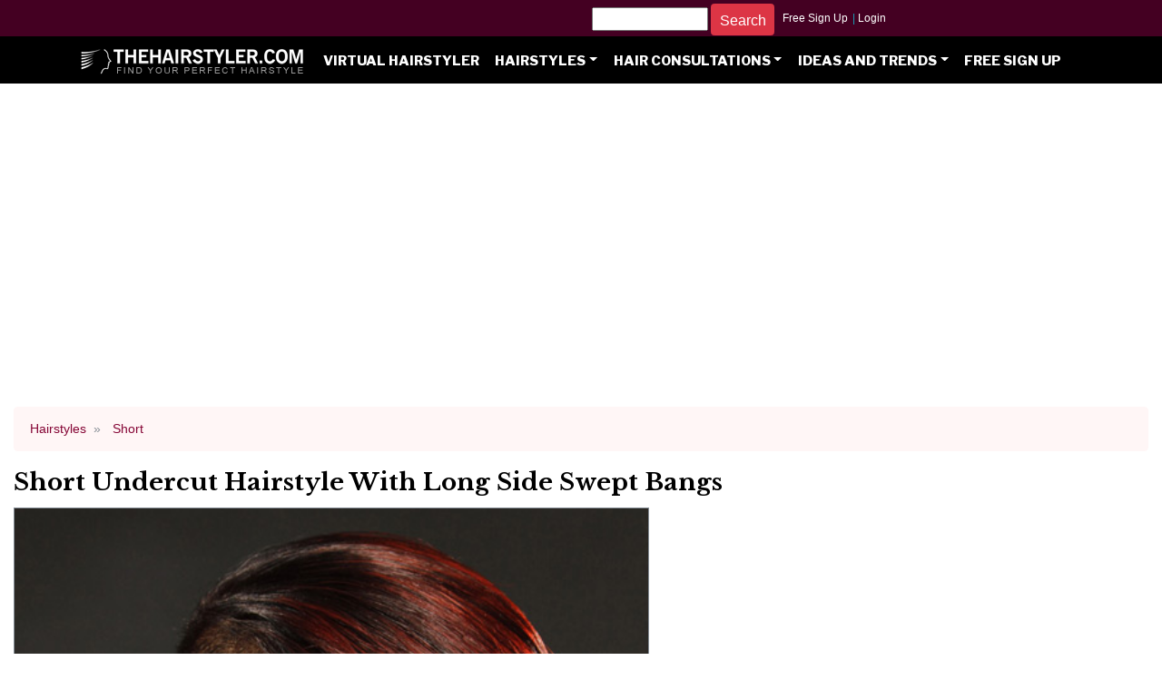

--- FILE ---
content_type: text/html; charset=utf-8
request_url: https://www.thehairstyler.com/hairstyles/alternative/short/straight/The-Brown-Aveda-Institute-Cleveland-OH-highlighted-hairstyle-shaved-short-hairstyle
body_size: 62274
content:
<!DOCTYPE html>
<html lang='en'>
<head>
<title>Short Undercut Hairstyle With Long Side Swept Bangs</title>
<meta name="description" content="View yourself with this Short Undercut Hairstyle With Long Side Swept Bangs. View hairstyle suitability and stlying steps." />
<meta name="keywords" content="Short Undercut Hairstyle With Long Side Swept Bangs, short hairstyle, straight hairstyle, hairstyles, haircuts" />
<meta name="robots" content="max-image-preview:large">
<link rel="preconnect" href="https://fonts.googleapis.com">
<link rel="preconnect" href="https://fonts.gstatic.com" crossorigin>
<link href="https://fonts.googleapis.com/css2?family=Libre+Baskerville:ital,wght@0,400;0,700;1,400&family=Libre+Franklin:ital,wght@0,100..900;1,100..900&display=swap" rel="stylesheet">


     <link rel="amphtml" href="/hairstyles/alternative/short/straight/The-Brown-Aveda-Institute-Cleveland-OH-highlighted-hairstyle-shaved-short-hairstyle.amp" />
     <link rel="canonical" href="/hairstyles/alternative/short/straight/The-Brown-Aveda-Institute-Cleveland-OH-highlighted-hairstyle-shaved-short-hairstyle" />

<link rel="shortcut icon" type="image/x-icon" href="https://images.thehairstyler.com/attachment_resources/attachments/8431/original/favicon.ico" />

   <meta content="https://hairstyles.thehairstyler.com/hairstyle_views/front_view_images/4441/original/Laura-Reitinger_0094.jpg" property='og:image' />
   <meta content='TheHairStyler.com' property='og:site_name' />
   <meta content="Short Undercut Hairstyle With Long Side Swept Bangs" property="og:title" />
   <meta content="View yourself with this Short Undercut Hairstyle With Long Side Swept Bangs. View hairstyle suitability and stlying steps." property="og:description" />
   <meta content="website" property="og:type" />
   <meta content="https://www.thehairstyler.com/hairstyles/alternative/short/straight/the-brown-aveda-institute-cleveland-oh-highlighted-hairstyle-shaved-short-hairstyle" property="og:url" />

<meta content="408911055835884" property="fb:app_id" />



<script>
  function getDocHeight(doc) {
    doc = doc || document;
    var body = doc.body, html = doc.documentElement;
    var height = Math.max( body.scrollHeight, body.offsetHeight, 
      html.clientHeight, html.scrollHeight, html.offsetHeight );
    return height;
  }
  function setIframeHeight(id) {
    var ifrm = document.getElementById(id);
    var doc = ifrm.contentDocument? ifrm.contentDocument: 
      ifrm.contentWindow.document;
    ifrm.style.visibility = 'hidden';
    ifrm.style.height = "10px"; // reset to minimal height ...
    ifrm.style.height = getDocHeight( doc ) + 4 + "px";
    ifrm.style.visibility = 'visible';
  }
</script>


<meta content='width=device-width, initial-scale=1.0, maximum-scale=1.0, minimum-scale=1.0, user-scalable=no, target-densityDpi=device-dpi' name='viewport'>
<meta name="csrf-param" content="authenticity_token" />
<meta name="csrf-token" content="Z9Hlh6YGOdmy1YExZSxIKBVQqQtTQlNi++Kn7dqy8hWrhOkO2YlApFiNBZHT/E9dkqsNrbBzmv26vckhHXYBBw==" />
<style>
  @charset 'UTF-8';:root{--blue:#007bff;--indigo:#6610f2;--purple:#6f42c1;--pink:#e83e8c;--red:#dc3545;--orange:#fd7e14;--yellow:#ffc107;--green:#28a745;--teal:#20c997;--cyan:#17a2b8;--white:#fff;--gray:#868e96;--gray-dark:#343a40;--blue:#007bff;--indigo:#6610f2;--purple:#6f42c1;--pink:#e83e8c;--red:#dc3545;--orange:#fd7e14;--yellow:#ffc107;--green:#28a745;--teal:#20c997;--cyan:#17a2b8;--white:#fff;--gray:#868e96;--primary:#007bff;--secondary:#868e96;--success:#28a745;--info:#17a2b8;--warning:#ffc107;--danger:#dc3545;--light:#f8f9fa;--dark:#343a40;--breakpoint-xs:0;--breakpoint-sm:576px;--breakpoint-md:768px;--breakpoint-lg:992px;--breakpoint-xl:1200px;--font-family-sans-serif:-apple-system,BlinkMacSystemFont,"Segoe UI",Roboto,"Helvetica Neue",Arial,sans-serif,"Apple Color Emoji","Segoe UI Emoji","Segoe UI Symbol";--font-family-monospace:"SFMono-Regular",Menlo,Monaco,Consolas,"Liberation Mono","Courier New",monospace}*,::after,::before{-webkit-box-sizing:border-box;box-sizing:border-box}html{font-family:sans-serif;line-height:1.15;-webkit-text-size-adjust:100%;-ms-text-size-adjust:100%;-ms-overflow-style:scrollbar;-webkit-tap-highlight-color:transparent}article,aside,dialog,figcaption,figure,footer,header,hgroup,main,nav,section{display:block}body{margin:0;font-family:"Libre Baskerville",-apple-system,BlinkMacSystemFont,"Segoe UI",Roboto,"Helvetica Neue",Arial,sans-serif,"Apple Color Emoji","Segoe UI Emoji","Segoe UI Symbol";font-size:1rem;font-weight:400;line-height:1.7;color:#222;text-align:left;background-color:#fff}[tabindex="-1"]:focus{outline:0!important}hr{-webkit-box-sizing:content-box;box-sizing:content-box;height:0;overflow:visible}h1,h2,h3,h4,h5,h6{margin-top:.5rem;margin-bottom:.5rem}.breadcrumb{display:-webkit-box;display:-ms-flexbox;display:flex;-ms-flex-wrap:wrap;flex-wrap:wrap;padding:.75rem 1rem;margin-bottom:1rem;list-style:none;background-color:#fff6f6;border-radius:.25rem}.breadcrumb-item+.breadcrumb-item::before{display:inline-block;padding-right:.5rem;padding-left:.5rem;color:#868e96;content:"»"}.breadcrumb{background:#fff6f6;font-size:.8rem;font-family:-apple-system,BlinkMacSystemFont,"Segoe UI",Roboto,"Helvetica Neue",Arial,sans-serif,"Apple Color Emoji","Segoe UI Emoji","Segoe UI Symbol"}.breadcrumb .breadcrumb-item>a{color:#850535;text-transform:capitalize}p{margin-top:0;margin-bottom:1rem}dl,ol,ul{margin-top:0;margin-bottom:1rem}b,strong{font-weight:bolder}a{color:#850535;text-decoration:none;background-color:transparent;-webkit-text-decoration-skip:objects}a:hover{color:#3b0218;text-decoration:underline}img{vertical-align:middle;border-style:none}svg:not(:root){overflow:hidden}table{border-collapse:collapse}button{border-radius:0}button,input,optgroup,select,textarea{margin:0;font-family:inherit;font-size:inherit;line-height:inherit}button,input{overflow:visible}button,select{text-transform:none}[type=reset],[type=submit],button,html [type=button]{-webkit-appearance:button}[type=button]::-moz-focus-inner,[type=reset]::-moz-focus-inner,[type=submit]::-moz-focus-inner,button::-moz-focus-inner{padding:0;border-style:none}input[type=button].btn-block,input[type=reset].btn-block,input[type=submit].btn-block{width:100%}.h1,.h2,.h3,.h4,.h5,.h6,h1,h2,h3,h4,h5,h6{margin-bottom:.5rem;font-family:"Libre Baskerville",-apple-system,BlinkMacSystemFont,"Segoe UI",Roboto,"Helvetica Neue",Arial,sans-serif,"Apple Color Emoji","Segoe UI Emoji","Segoe UI Symbol";font-weight:300;line-height:1.2;color:inherit}.h1,h1{font-size:1.5rem;font-weight:600}.h2,h2{font-size:1.1rem;font-weight:600}.h3,h3{font-size:1rem}.h4,h4{font-size:0.90rem}.h5,h5{font-size:0.98rem}hr{margin-top:1rem;margin-bottom:1rem;border:0;border-top:1px solid rgba(0,0,0,.1)}.small,small{font-size:80%;font-weight:400}.img-fluid{max-width:100%;height:auto}figure{margin:0 0 1rem}.figure{display:inline-block}.figure-img{margin-bottom:.5rem;line-height:1}.figure-caption{font-size:90%;color:#868e96}.container{width:100%;padding-right:15px;padding-left:15px;margin-right:auto;margin-left:auto}@media (min-width:576px){.container{max-width:540px}}@media (min-width:768px){.container{max-width:720px}}@media (min-width:992px){.container{max-width:960px}}@media (min-width:1200px){.container{max-width:1140px}}.container-fluid{width:100%;padding-right:15px;padding-left:15px;margin-right:auto;margin-left:auto}.row{display:-webkit-box;display:-ms-flexbox;display:flex;-ms-flex-wrap:wrap;flex-wrap:wrap;margin-right:-15px;margin-left:-15px}.no-gutters{margin-right:0;margin-left:0}.no-gutters>.col,.no-gutters>[class*=col-]{padding-right:0;padding-left:0}.col,.col-1,.col-10,.col-11,.col-12,.col-2,.col-3,.col-4,.col-5,.col-6,.col-7,.col-8,.col-9,.col-auto,.col-lg,.col-lg-1,.col-lg-10,.col-lg-11,.col-lg-12,.col-lg-2,.col-lg-3,.col-lg-4,.col-lg-5,.col-lg-6,.col-lg-7,.col-lg-8,.col-lg-9,.col-lg-auto,.col-md,.col-md-1,.col-md-10,.col-md-11,.col-md-12,.col-md-2,.col-md-3,.col-md-4,.col-md-5,.col-md-6,.col-md-7,.col-md-8,.col-md-9,.col-md-auto,.col-sm,.col-sm-1,.col-sm-10,.col-sm-11,.col-sm-12,.col-sm-2,.col-sm-3,.col-sm-4,.col-sm-5,.col-sm-6,.col-sm-7,.col-sm-8,.col-sm-9,.col-sm-auto,.col-xl,.col-xl-1,.col-xl-10,.col-xl-11,.col-xl-12,.col-xl-2,.col-xl-3,.col-xl-4,.col-xl-5,.col-xl-6,.col-xl-7,.col-xl-8,.col-xl-9,.col-xl-auto{position:relative;width:100%;min-height:1px;padding-right:15px;padding-left:15px}.col{-ms-flex-preferred-size:0;flex-basis:0;-webkit-box-flex:1;-ms-flex-positive:1;flex-grow:1;max-width:100%}.col-2{-webkit-box-flex:0;-ms-flex:0 0 16.6666666667%;flex:0 0 16.6666666667%;max-width:16.6666666667%}.col-4{-webkit-box-flex:0;-ms-flex:0 0 33.3333333333%;flex:0 0 33.3333333333%;max-width:33.3333333333%}.col-6{-webkit-box-flex:0;-ms-flex:0 0 50%;flex:0 0 50%;max-width:50%}.col-8{-webkit-box-flex:0;-ms-flex:0 0 66.6666666667%;flex:0 0 66.6666666667%;max-width:66.6666666667%}@media (min-width:576px){.col-sm-12{-webkit-box-flex:0;-ms-flex:0 0 100%;flex:0 0 100%;max-width:100%}}@media (min-width:768px){.col-md-2{-webkit-box-flex:0;-ms-flex:0 0 16.66%;flex:0 0 16.66%;max-width:16.66%}.col-md-3{-webkit-box-flex:0;-ms-flex:0 0 25%;flex:0 0 25%;max-width:25%}.col-md-4{-webkit-box-flex:0;-ms-flex:0 0 33.3333333333%;flex:0 0 33.3333333333%;max-width:33.3333333333%}.col-md-6{-webkit-box-flex: 0;-ms-flex: 0 0 50%;flex: 0 0 50%;max-width: 50%;}.col-md-12{-webkit-box-flex:0;-ms-flex:0 0 100%;flex:0 0 100%;max-width:100%}}@media (min-width:992px){.col-lg-4{-webkit-box-flex:0;-ms-flex:0 0 33.3333333333%;flex:0 0 33.3333333333%;max-width:33.3333333333%}.col-lg-8{-webkit-box-flex:0;-ms-flex:0 0 66.6666666667%;flex:0 0 66.6666666667%;max-width:66.6666666667%}.col-lg-12{-webkit-box-flex:0;-ms-flex:0 0 100%;flex:0 0 100%;max-width:100%}}.btn{display:inline-block;font-weight:400;text-align:center;white-space:nowrap;vertical-align:middle;-webkit-user-select:none;-moz-user-select:none;-ms-user-select:none;user-select:none;border:1px solid transparent;padding:.375rem .75rem;font-size:1.05rem;line-height:1.5;border-radius:.25rem;-webkit-transition:color .15s ease-in-out,background-color .15s ease-in-out,border-color .15s ease-in-out,-webkit-box-shadow .15s ease-in-out;transition:color .15s ease-in-out,background-color .15s ease-in-out,border-color .15s ease-in-out,-webkit-box-shadow .15s ease-in-out;transition:color .15s ease-in-out,background-color .15s ease-in-out,border-color .15s ease-in-out,box-shadow .15s ease-in-out;transition:color .15s ease-in-out,background-color .15s ease-in-out,border-color .15s ease-in-out,box-shadow .15s ease-in-out,-webkit-box-shadow .15s ease-in-out}.btn:focus,.btn:hover{text-decoration:none}.btn.focus,.btn:focus{outline:0;-webkit-box-shadow:0 0 0 .2rem rgba(0,123,255,.25);box-shadow:0 0 0 .2rem rgba(0,123,255,.25)}.btn.disabled,.btn:disabled{opacity:.65}.btn:not(:disabled):not(.disabled){cursor:pointer}.btn-danger{color:#fff;background-color:#dc3545;border-color:#dc3545}.btn-danger:hover{color:#fff;background-color:#c82333;border-color:#bd2130}.btn-danger.focus,.btn-danger:focus{-webkit-box-shadow:0 0 0 .2rem rgba(220,53,69,.5);box-shadow:0 0 0 .2rem rgba(220,53,69,.5)}.btn-danger.disabled,.btn-danger:disabled{color:#fff;background-color:#dc3545;border-color:#dc3545}.btn-danger:not(:disabled):not(.disabled).active,.btn-danger:not(:disabled):not(.disabled):active,.show>.btn-danger.dropdown-toggle{color:#fff;background-color:#bd2130;border-color:#b21f2d}.btn-danger:not(:disabled):not(.disabled).active:focus,.btn-danger:not(:disabled):not(.disabled):active:focus,.show>.btn-danger.dropdown-toggle:focus{-webkit-box-shadow:0 0 0 .2rem rgba(220,53,69,.5);box-shadow:0 0 0 .2rem rgba(220,53,69,.5)}.btn-outline-danger{color:#dc3545;background-color:transparent;background-image:none;border-color:#dc3545}.btn-outline-danger:hover{color:#fff;background-color:#dc3545;border-color:#dc3545}.btn-outline-danger.focus,.btn-outline-danger:focus{-webkit-box-shadow:0 0 0 .2rem rgba(220,53,69,.5);box-shadow:0 0 0 .2rem rgba(220,53,69,.5)}.btn-outline-danger.disabled,.btn-outline-danger:disabled{color:#dc3545;background-color:transparent}.btn-lg{padding:.5rem 1rem;font-size:1.3125rem;line-height:1.5;border-radius:.3rem}.btn-group-sm>.btn,.btn-sm{padding:.25rem .5rem;font-size:.91875rem;line-height:1.5;border-radius:.2rem}.collapse{display:none}.collapse.show{display:block}.collapsing{position:relative;height:0;overflow:hidden;-webkit-transition:height .35s ease;transition:height .35s ease}.dropdown,.dropup{position:relative}.dropdown-toggle::after{display:inline-block;width:0;height:0;margin-left:.255em;vertical-align:.255em;content:"";border-top:.3em solid;border-right:.3em solid transparent;border-bottom:0;border-left:.3em solid transparent}.dropdown-menu{position:absolute;top:100%;left:0;z-index:1000;display:none;float:left;min-width:10rem;padding:.5rem 0;margin:.125rem 0 0;font-size:1.05rem;color:#495057;text-align:left;list-style:none;background-color:#fff;background-clip:padding-box;border:1px solid rgba(0,0,0,.15);border-radius:.25rem}.dropdown-divider{height:0;margin:.5rem 0;overflow:hidden;border-top:1px solid #e9ecef}.dropdown-item{display:block;width:100%;padding:.25rem 1.5rem;clear:both;font-weight:400;color:#212529;text-align:inherit;white-space:nowrap;background-color:transparent;border:0}.dropdown-item:focus,.dropdown-item:hover{color:#16181b;text-decoration:none;background-color:#f8f9fa}.dropdown-item.active,.dropdown-item:active{color:#fff;text-decoration:none;background-color:#007bff}.dropdown-menu.show{display:block}.dropdown-header{display:block;padding:.5rem 1.5rem;margin-bottom:0;font-size:.91875rem;color:#868e96;white-space:nowrap}.nav-link:focus,.nav-link:hover{text-decoration:none}.navbar-nav .nav-link{padding-right:0;padding-left:0}.navbar-nav .dropdown-menu{position:static;float:none}.navbar-toggler:not(:disabled):not(.disabled){cursor:pointer}@media (min-width:992px){.navbar-expand-lg{-webkit-box-orient:horizontal;-webkit-box-direction:normal;-ms-flex-flow:row nowrap;flex-flow:row nowrap;-webkit-box-pack:start;-ms-flex-pack:start;justify-content:flex-start}.navbar-expand-lg .navbar-nav{-webkit-box-orient:horizontal;-webkit-box-direction:normal;-ms-flex-direction:row;flex-direction:row}.navbar-expand-lg .navbar-nav .dropdown-menu{position:absolute}.navbar-expand-lg .navbar-nav .nav-link{padding-right:.5rem;padding-left:.5rem}.navbar-expand-lg .navbar-collapse{display:-webkit-box!important;display:-ms-flexbox!important;display:flex!important;-ms-flex-preferred-size:auto;flex-basis:auto}.navbar-expand-lg .navbar-toggler{display:none}}.navbar-dark .navbar-nav .nav-link{color:rgba(255,255,255,.5)}.navbar-dark .navbar-nav .nav-link:focus,.navbar-dark .navbar-nav .nav-link:hover{color:rgba(255,255,255,.75)}.navbar-dark .navbar-nav .nav-link.disabled{color:rgba(255,255,255,.25)}.navbar-dark .navbar-nav .active>.nav-link,.navbar-dark .navbar-nav .nav-link.active,.navbar-dark .navbar-nav .nav-link.show,.navbar-dark .navbar-nav .show>.nav-link{color:#fff}.navbar-dark .navbar-toggler-icon{background-image:url("data:image/svg+xml;charset=utf8,%3Csvg viewBox='0 0 30 30' xmlns='http://www.w3.org/2000/svg'%3E%3Cpath stroke='rgba(255, 255, 255, 0.5)' stroke-width='2' stroke-linecap='round' stroke-miterlimit='10' d='M4 7h22M4 15h22M4 23h22'/%3E%3C/svg%3E")}.navbar{position:relative;display:-webkit-box;display:-ms-flexbox;display:flex;-ms-flex-wrap:wrap;flex-wrap:wrap;-webkit-box-align:center;-ms-flex-align:center;align-items:center;-webkit-box-pack:justify;-ms-flex-pack:justify;justify-content:space-between;padding:.5rem 1rem}.nav-link{display:block;padding:.5rem 1rem}.navbar-nav{display:-webkit-box;display:-ms-flexbox;display:flex;-webkit-box-orient:vertical;-webkit-box-direction:normal;-ms-flex-direction:column;flex-direction:column;padding-left:0;margin-bottom:0;list-style:none}.navbar-collapse{-ms-flex-preferred-size:100%;flex-basis:100%;-webkit-box-flex:1;-ms-flex-positive:1;flex-grow:1;-webkit-box-align:center;-ms-flex-align:center;align-items:center}.navbar-toggler{padding:.25rem .25rem;font-size:1.125rem;line-height:1;background-color:transparent;border:1px solid transparent;border-radius:.25rem}.navbar-toggler-icon{display:inline-block;width:1.5em;height:1.5em;vertical-align:middle;content:"";background:no-repeat center center;background-size:100% 100%}.card{position:relative;display:-webkit-box;display:-ms-flexbox;display:flex;-webkit-box-orient:vertical;-webkit-box-direction:normal;-ms-flex-direction:column;flex-direction:column;min-width:0;word-wrap:break-word;background-color:#fff;background-clip:border-box;border:1px solid rgba(0,0,0,.125);border-radius:.25rem}.card-body{-webkit-box-flex:1;-ms-flex:1 1 auto;flex:1 1 auto;padding:1.25rem}.card-title{margin-bottom:.75rem}.card-img{width:100%;border-radius:calc(.25rem - 1px)}.card-img-top{width:100%;border-top-left-radius:calc(.25rem - 1px);border-top-right-radius:calc(.25rem - 1px)}.hairstyles .card.-hairstyle .card-img-top{max-width:600px;height:auto}.border{border:1px solid #dee2e6!important}.border-secondary{border-color:#868e96!important}.d-none{display:none!important}@media (min-width:576px){.d-sm-block{display:block!important}}@media (min-width:768px){.d-md-none{display:none!important}}@media (min-width:992px){.d-lg-none{display:none!important}.d-lg-block{display:block!important}}@media (min-width:1200px){.d-xl-none{display:none!important}.d-xl-inline{display:inline!important}.d-xl-inline-block{display:inline-block!important}.d-xl-block{display:block!important}.d-xl-table{display:table!important}}.m-0{margin:0!important}.mr-0,.mx-0{margin-right:0!important}.ml-0,.mx-0{margin-left:0!important}.mt-1,.my-1{margin-top:.25rem!important}.mt-4,.my-4{margin-top:1.5rem!important}.p-0{padding:0!important}.pt-0,.py-0{padding-top:0!important}.pb-0,.py-0{padding-bottom:0!important}.pl-0,.px-0{padding-left:0!important}.pr-1,.px-1{padding-right:.25rem!important}.pl-1,.px-1{padding-left:.25rem!important}.p-2{padding:.5rem!important}.pt-2,.py-2{padding-top:.5rem!important}.pb-2,.py-2{padding-bottom:.5rem!important}.pl-2,.px-2{padding-left:.5rem!important}.mr-auto,.mx-auto{margin-right:auto!important}.ml-auto,.mx-auto{margin-left:auto!important}.text-left{text-align:left!important}.text-right{text-align:right!important}.text-center{text-align:center!important}.text-info{color:#17a2b8!important}html{font-size:1rem}@media (min-width:576px){html{font-size:1.05rem}}@media (min-width:768px){html{font-size:1.1rem}}@media (min-width:992px){html{font-size:1.1rem}}.h1,.h2,.h3,.h4,.h5,.h6,h1,h2,h3,h4,h5,h6{font-family:"Libre Baskerville",-apple-system,BlinkMacSystemFont,"Segoe UI",Roboto,"Helvetica Neue",Arial,sans-serif,"Apple Color Emoji","Segoe UI Emoji","Segoe UI Symbol";color:#000}*{text-rendering:optimizelegibility!important;-webkit-font-smoothing:antialiased!important;-moz-osx-font-smoothing:auto!important}.card,.card.-group,.card.-hairstyle{border:0}.card h4,.card.-group h4,.card.-hairstyle h4{font-size:.95rem;text-align:center}.card .card-body,.card.-group .card-body,.card.-hairstyle .card-body{padding:0}.footer{margin-top:0;background:#000;font-size:.9rem;padding:0 4 4 4;font-family:-apple-system,BlinkMacSystemFont,"Segoe UI",Roboto,"Helvetica Neue",Arial,sans-serif,"Apple Color Emoji","Segoe UI Emoji","Segoe UI Symbol"}.footer li,.footer ul{padding:0;margin:0;list-style:none}.footer h4{text-transform:uppercase;font-size:.9rem}.footer h4 a{color:#fff;font-family:-apple-system,BlinkMacSystemFont,"Segoe UI",Roboto,"Helvetica Neue",Arial,sans-serif,"Apple Color Emoji","Segoe UI Emoji","Segoe UI Symbol";font-weight:700}.footer a{font-weight:300;color:#868e96}nav.navbar-dark .navbar-nav .nav-link{font-family:"Libre Franklin",-apple-system,BlinkMacSystemFont,"Segoe UI",Roboto,"Helvetica Neue",Arial,sans-serif,"Apple Color Emoji","Segoe UI Emoji","Segoe UI Symbol";text-transform:uppercase;color:#fff;font-size:.85rem;font-weight:800;line-height:1rem}.top-bars{margin:0 0 1rem;background:#000}.top-bars>.top-bar{text-align:center;height:50px}@media (max-width:1199.98px){.top-bars>.top-bar{height:auto}}.top-bar.-auth{font-size:.7em;text-align:center;font-family:-apple-system,BlinkMacSystemFont,"Segoe UI",Roboto,"Helvetica Neue",Arial,sans-serif,"Apple Color Emoji","Segoe UI Emoji","Segoe UI Symbol";background:#402;height:40px}.top-bar.-auth a{line-height:40px;padding:0 .1rem 0 0;color:#fff}.top-bar.-menu .navbar{z-index:20;padding:0 1rem}.homepage-brand{margin-top:-16px;background:#402}.homepage-brand{margin-top:-16px;background:#402}@media (max-width:767.98px){.homepage-brand{display:none}}.homepage-brand .logo{display:block;text-align:center;padding:10px 0 20px}.homepage-brand .logo .img-fluid{height:85px}.top-bar.-greeting{height:1px}.slick-slider{position:relative;display:block;box-sizing:border-box;-webkit-user-select:none;-moz-user-select:none;-ms-user-select:none;user-select:none;-webkit-touch-callout:none;-khtml-user-select:none;-ms-touch-action:pan-y;touch-action:pan-y;-webkit-tap-highlight-color:transparent}.slick-list{position:relative;display:block;overflow:hidden;margin:0;padding:0}.slick-slider .slick-list,.slick-slider .slick-track{-webkit-transform:translate3d(0,0,0);-moz-transform:translate3d(0,0,0);-ms-transform:translate3d(0,0,0);-o-transform:translate3d(0,0,0);transform:translate3d(0,0,0)}.slick-track{position:relative;top:0;left:0;display:block;margin-left:auto;margin-right:auto}.slick-track:after,.slick-track:before{display:table;content:""}.slick-track:after{clear:both}.slick-loading .slick-track{visibility:hidden}.slick-slide{display:none;float:left;min-height:1px}.slick-slide img{display:block}.slick-initialized .slick-slide{display:block}.slick-loading .slick-slide{visibility:hidden}.slick-loading .slick-list{background:#fff url(https://images.thehairstyler.com/images/ajax-loader.gif) center center no-repeat}.slick-next,.slick-prev{z-index:100;font-size:0;line-height:0;position:absolute;top:50%;display:block;width:20px;height:20px;padding:0;-webkit-transform:translate(0,-50%);-ms-transform:translate(0,-50%);transform:translate(0,-50%);cursor:pointer;color:transparent;border:none;outline:0;background:0 0}.slick-next:before,.slick-prev:before{font-family:monospace;font-size:46px;font-weight:700;opacity:.75;color:#fff;-webkit-font-smoothing:antialiased;-moz-osx-font-smoothing:grayscale}.slick-prev{left:12px}.slick-prev:before{content:"\3C"}.slick-next{right:16px}.slick-next:before{content:"\3E"}.slick-slide{margin:0}.slick-slide img{width:100%}.slick-next:before,.slick-prev:before{color:#fff;text-shadow: 2px 2px 2px #000}.slick-slide{transition:all ease-in-out .3s}.slick-overlay-text{position:absolute;text-align:center;bottom:1px;padding:4px 1px;margin:0 1px;color:#000;width:100%;background-color:rgba(255,255,255,.7);font-size:11px}.slick-slider{position:relative}.hairstyles-main{height:auto;width:700px}.hairstyles-carousel{width:500px;height:auto}.hairstyle_image_item{width:100%;max-width:500px;height:auto;border:1px solid #ccc}.stars-container{position:relative;display:inline-block;color:transparent}.stars-container:before{position:absolute;top:0;left:0;content:'★★★★★';color:#d3d3d3}.stars-container:after{position:absolute;top:0;left:0;content:'★★★★★';color:#d6780f;overflow:hidden;white-space:nowrap}.suitability-ratings:after{color:#ecc100}.stars-0:after{width:0%}.stars-10:after{width:10%}.stars-20:after{width:20%}.stars-30:after{width:30%}.stars-40:after{width:40%}.stars-50:after{width:50%}.stars-60:after{width:60%}.stars-70:after{width:70%}.stars-80:after{width:80%}.stars-90:after{width:90%}.stars-100:after{width:100}.col-3{-webkit-box-flex:0;-ms-flex:0 0 25%;flex:0 0 25%;max-width:25%}.col-9{-webkit-box-flex:0;-ms-flex:0 0 75%;flex: 0 0 75%;max-width:75%}.font-weight-bold{font-weight:700 !important}.pagination{display:-webkit-box;display:-ms-flexbox;display:flex;padding-left:0;list-style:none;border-radius:0.25rem}.page-link{position:relative;display:block;padding:.5rem .75rem;margin-left:-1px;line-height:1.25;color:#850535;background-color:#fff;border:1px solid #dee2e6}.hair_color_background{height:74px;width:49px}#myBtn{display:none;position:fixed;bottom:2px;right:2px;z-index:2147483647;font-family:Arial,Helvetica,sans-serif;font-size:20px;padding:6px;}.sticky-ad{width:300px;min-height:250px;}#sticky-content{top:0;position:-webkit-sticky;position:sticky;height:600px;}.text-copyright{position:absolute;font-size:1rem;left:10px;bottom:5px;color:#ffffff}.nav-tabs {border-bottom: 1px solid #dee2e6;}.nav-tabs .nav-link {margin-bottom: -1px;background-color: transparent;border: 1px solid transparent;border-top-left-radius: 0.25rem;border-top-right-radius: 0.25rem;}.nav-tabs .nav-link.disabled {color: #6c757d;background-color: transparent;border-color: transparent;}.nav-tabs .nav-item.show .nav-link, .nav-tabs .nav-link.active {color: #495057;background-color: #fff;border-color: #dee2e6 #dee2e6 #fff;}.nav-justified .nav-item, .nav-justified > .nav-link {-ms-flex-preferred-size: 0;flex-basis: 0;-ms-flex-positive: 1;flex-grow: 1;text-align: center;}.tab-content>.tab-pane{display:block; height:0px;overflow:hidden}.tab-content>.active{height:auto}.nav {display: -ms-flexbox;display: flex;-ms-flex-wrap: wrap;flex-wrap: wrap;padding-left: 0;margin-bottom: 0;list-style: none;}.nav-link {display: block;padding: 0.5rem 1rem;}.nav-item a{font-family:"Libre Franklin",Arial,sans-serif;font-size:.9rem}
</style>
<script rel='preload' src='https://ajax.googleapis.com/ajax/libs/jquery/2.2.4/jquery.min.js' type='text/javascript'></script>
<script crossorigin='anonymous' integrity='sha384-Piv4xVNRyMGpqkS2by6br4gNJ7DXjqk09RmUpJ8jgGtD7zP9yug3goQfGII0yAns' rel='preload' src='https://cdn.jsdelivr.net/npm/bootstrap@4.6.0/dist/js/bootstrap.bundle.min.js'></script>
<script defer='true' src='https://images.thehairstyler.com/slick.min.js' type='text/javascript'></script>
<script defer='true' src='https://images.thehairstyler.com/rails-ujs.js' type='text/javascript'></script>
<script>
  // passive listeners
  jQuery.event.special.touchstart={setup:function(_,ns,handle){this.addEventListener("touchstart",handle,{passive:!ns.includes("noPreventDefault")})}};jQuery.event.special.touchmove={setup:function(_,ns,handle){this.addEventListener("touchmove",handle,{passive:!ns.includes("noPreventDefault")})}};jQuery.event.special.wheel={setup:function(_,ns,handle){this.addEventListener("wheel",handle,{passive:!0})}};jQuery.event.special.mousewheel={setup:function(_,ns,handle){this.addEventListener("mousewheel",handle,{passive:!0})}}

  /*! lazysizes - v5.3.2 */
  !function(e){var t=function(u,D,f){"use strict";var k,H;if(function(){var e;var t={lazyClass:"lazyload",loadedClass:"lazyloaded",loadingClass:"lazyloading",preloadClass:"lazypreload",errorClass:"lazyerror",autosizesClass:"lazyautosizes",fastLoadedClass:"ls-is-cached",iframeLoadMode:0,srcAttr:"data-src",srcsetAttr:"data-srcset",sizesAttr:"data-sizes",minSize:40,customMedia:{},init:true,expFactor:1.5,hFac:.8,loadMode:2,loadHidden:true,ricTimeout:0,throttleDelay:125};H=u.lazySizesConfig||u.lazysizesConfig||{};for(e in t){if(!(e in H)){H[e]=t[e]}}}(),!D||!D.getElementsByClassName){return{init:function(){},cfg:H,noSupport:true}}var O=D.documentElement,i=u.HTMLPictureElement,P="addEventListener",$="getAttribute",q=u[P].bind(u),I=u.setTimeout,U=u.requestAnimationFrame||I,o=u.requestIdleCallback,j=/^picture$/i,r=["load","error","lazyincluded","_lazyloaded"],a={},G=Array.prototype.forEach,J=function(e,t){if(!a[t]){a[t]=new RegExp("(\\s|^)"+t+"(\\s|$)")}return a[t].test(e[$]("class")||"")&&a[t]},K=function(e,t){if(!J(e,t)){e.setAttribute("class",(e[$]("class")||"").trim()+" "+t)}},Q=function(e,t){var a;if(a=J(e,t)){e.setAttribute("class",(e[$]("class")||"").replace(a," "))}},V=function(t,a,e){var i=e?P:"removeEventListener";if(e){V(t,a)}r.forEach(function(e){t[i](e,a)})},X=function(e,t,a,i,r){var n=D.createEvent("Event");if(!a){a={}}a.instance=k;n.initEvent(t,!i,!r);n.detail=a;e.dispatchEvent(n);return n},Y=function(e,t){var a;if(!i&&(a=u.picturefill||H.pf)){if(t&&t.src&&!e[$]("srcset")){e.setAttribute("srcset",t.src)}a({reevaluate:true,elements:[e]})}else if(t&&t.src){e.src=t.src}},Z=function(e,t){return(getComputedStyle(e,null)||{})[t]},s=function(e,t,a){a=a||e.offsetWidth;while(a<H.minSize&&t&&!e._lazysizesWidth){a=t.offsetWidth;t=t.parentNode}return a},ee=function(){var a,i;var t=[];var r=[];var n=t;var s=function(){var e=n;n=t.length?r:t;a=true;i=false;while(e.length){e.shift()()}a=false};var e=function(e,t){if(a&&!t){e.apply(this,arguments)}else{n.push(e);if(!i){i=true;(D.hidden?I:U)(s)}}};e._lsFlush=s;return e}(),te=function(a,e){return e?function(){ee(a)}:function(){var e=this;var t=arguments;ee(function(){a.apply(e,t)})}},ae=function(e){var a;var i=0;var r=H.throttleDelay;var n=H.ricTimeout;var t=function(){a=false;i=f.now();e()};var s=o&&n>49?function(){o(t,{timeout:n});if(n!==H.ricTimeout){n=H.ricTimeout}}:te(function(){I(t)},true);return function(e){var t;if(e=e===true){n=33}if(a){return}a=true;t=r-(f.now()-i);if(t<0){t=0}if(e||t<9){s()}else{I(s,t)}}},ie=function(e){var t,a;var i=99;var r=function(){t=null;e()};var n=function(){var e=f.now()-a;if(e<i){I(n,i-e)}else{(o||r)(r)}};return function(){a=f.now();if(!t){t=I(n,i)}}},e=function(){var v,m,c,h,e;var y,z,g,p,C,b,A;var n=/^img$/i;var d=/^iframe$/i;var E="onscroll"in u&&!/(gle|ing)bot/.test(navigator.userAgent);var _=0;var w=0;var M=0;var N=-1;var L=function(e){M--;if(!e||M<0||!e.target){M=0}};var x=function(e){if(A==null){A=Z(D.body,"visibility")=="hidden"}return A||!(Z(e.parentNode,"visibility")=="hidden"&&Z(e,"visibility")=="hidden")};var W=function(e,t){var a;var i=e;var r=x(e);g-=t;b+=t;p-=t;C+=t;while(r&&(i=i.offsetParent)&&i!=D.body&&i!=O){r=(Z(i,"opacity")||1)>0;if(r&&Z(i,"overflow")!="visible"){a=i.getBoundingClientRect();r=C>a.left&&p<a.right&&b>a.top-1&&g<a.bottom+1}}return r};var t=function(){var e,t,a,i,r,n,s,o,l,u,f,c;var d=k.elements;if((h=H.loadMode)&&M<8&&(e=d.length)){t=0;N++;for(;t<e;t++){if(!d[t]||d[t]._lazyRace){continue}if(!E||k.prematureUnveil&&k.prematureUnveil(d[t])){R(d[t]);continue}if(!(o=d[t][$]("data-expand"))||!(n=o*1)){n=w}if(!u){u=!H.expand||H.expand<1?O.clientHeight>500&&O.clientWidth>500?500:370:H.expand;k._defEx=u;f=u*H.expFactor;c=H.hFac;A=null;if(w<f&&M<1&&N>2&&h>2&&!D.hidden){w=f;N=0}else if(h>1&&N>1&&M<6){w=u}else{w=_}}if(l!==n){y=innerWidth+n*c;z=innerHeight+n;s=n*-1;l=n}a=d[t].getBoundingClientRect();if((b=a.bottom)>=s&&(g=a.top)<=z&&(C=a.right)>=s*c&&(p=a.left)<=y&&(b||C||p||g)&&(H.loadHidden||x(d[t]))&&(m&&M<3&&!o&&(h<3||N<4)||W(d[t],n))){R(d[t]);r=true;if(M>9){break}}else if(!r&&m&&!i&&M<4&&N<4&&h>2&&(v[0]||H.preloadAfterLoad)&&(v[0]||!o&&(b||C||p||g||d[t][$](H.sizesAttr)!="auto"))){i=v[0]||d[t]}}if(i&&!r){R(i)}}};var a=ae(t);var S=function(e){var t=e.target;if(t._lazyCache){delete t._lazyCache;return}L(e);K(t,H.loadedClass);Q(t,H.loadingClass);V(t,B);X(t,"lazyloaded")};var i=te(S);var B=function(e){i({target:e.target})};var T=function(e,t){var a=e.getAttribute("data-load-mode")||H.iframeLoadMode;if(a==0){e.contentWindow.location.replace(t)}else if(a==1){e.src=t}};var F=function(e){var t;var a=e[$](H.srcsetAttr);if(t=H.customMedia[e[$]("data-media")||e[$]("media")]){e.setAttribute("media",t)}if(a){e.setAttribute("srcset",a)}};var s=te(function(t,e,a,i,r){var n,s,o,l,u,f;if(!(u=X(t,"lazybeforeunveil",e)).defaultPrevented){if(i){if(a){K(t,H.autosizesClass)}else{t.setAttribute("sizes",i)}}s=t[$](H.srcsetAttr);n=t[$](H.srcAttr);if(r){o=t.parentNode;l=o&&j.test(o.nodeName||"")}f=e.firesLoad||"src"in t&&(s||n||l);u={target:t};K(t,H.loadingClass);if(f){clearTimeout(c);c=I(L,2500);V(t,B,true)}if(l){G.call(o.getElementsByTagName("source"),F)}if(s){t.setAttribute("srcset",s)}else if(n&&!l){if(d.test(t.nodeName)){T(t,n)}else{t.src=n}}if(r&&(s||l)){Y(t,{src:n})}}if(t._lazyRace){delete t._lazyRace}Q(t,H.lazyClass);ee(function(){var e=t.complete&&t.naturalWidth>1;if(!f||e){if(e){K(t,H.fastLoadedClass)}S(u);t._lazyCache=true;I(function(){if("_lazyCache"in t){delete t._lazyCache}},9)}if(t.loading=="lazy"){M--}},true)});var R=function(e){if(e._lazyRace){return}var t;var a=n.test(e.nodeName);var i=a&&(e[$](H.sizesAttr)||e[$]("sizes"));var r=i=="auto";if((r||!m)&&a&&(e[$]("src")||e.srcset)&&!e.complete&&!J(e,H.errorClass)&&J(e,H.lazyClass)){return}t=X(e,"lazyunveilread").detail;if(r){re.updateElem(e,true,e.offsetWidth)}e._lazyRace=true;M++;s(e,t,r,i,a)};var r=ie(function(){H.loadMode=3;a()});var o=function(){if(H.loadMode==3){H.loadMode=2}r()};var l=function(){if(m){return}if(f.now()-e<999){I(l,999);return}m=true;H.loadMode=3;a();q("scroll",o,true)};return{_:function(){e=f.now();k.elements=D.getElementsByClassName(H.lazyClass);v=D.getElementsByClassName(H.lazyClass+" "+H.preloadClass);q("scroll",a,true);q("resize",a,true);q("pageshow",function(e){if(e.persisted){var t=D.querySelectorAll("."+H.loadingClass);if(t.length&&t.forEach){U(function(){t.forEach(function(e){if(e.complete){R(e)}})})}}});if(u.MutationObserver){new MutationObserver(a).observe(O,{childList:true,subtree:true,attributes:true})}else{O[P]("DOMNodeInserted",a,true);O[P]("DOMAttrModified",a,true);setInterval(a,999)}q("hashchange",a,true);["focus","mouseover","click","load","transitionend","animationend"].forEach(function(e){D[P](e,a,true)});if(/d$|^c/.test(D.readyState)){l()}else{q("load",l);D[P]("DOMContentLoaded",a);I(l,2e4)}if(k.elements.length){t();ee._lsFlush()}else{a()}},checkElems:a,unveil:R,_aLSL:o}}(),re=function(){var a;var n=te(function(e,t,a,i){var r,n,s;e._lazysizesWidth=i;i+="px";e.setAttribute("sizes",i);if(j.test(t.nodeName||"")){r=t.getElementsByTagName("source");for(n=0,s=r.length;n<s;n++){r[n].setAttribute("sizes",i)}}if(!a.detail.dataAttr){Y(e,a.detail)}});var i=function(e,t,a){var i;var r=e.parentNode;if(r){a=s(e,r,a);i=X(e,"lazybeforesizes",{width:a,dataAttr:!!t});if(!i.defaultPrevented){a=i.detail.width;if(a&&a!==e._lazysizesWidth){n(e,r,i,a)}}}};var e=function(){var e;var t=a.length;if(t){e=0;for(;e<t;e++){i(a[e])}}};var t=ie(e);return{_:function(){a=D.getElementsByClassName(H.autosizesClass);q("resize",t)},checkElems:t,updateElem:i}}(),t=function(){if(!t.i&&D.getElementsByClassName){t.i=true;re._();e._()}};return I(function(){H.init&&t()}),k={cfg:H,autoSizer:re,loader:e,init:t,uP:Y,aC:K,rC:Q,hC:J,fire:X,gW:s,rAF:ee}}(e,e.document,Date);e.lazySizes=t,"object"==typeof module&&module.exports&&(module.exports=t)}("undefined"!=typeof window?window:{});
</script>

<!-- Google tag (gtag.js) -->
<script async src="https://www.googletagmanager.com/gtag/js?id=G-RYYLB4X206"></script>
<script>
  window.dataLayer = window.dataLayer || [];
  function gtag(){dataLayer.push(arguments);}
  gtag('js', new Date());

  gtag('config', 'G-RYYLB4X206');
</script>

<script async src="https://pagead2.googlesyndication.com/pagead/js/adsbygoogle.js?client=ca-pub-8333965537016944" crossorigin="anonymous"></script>
</head>
<body google-side-rail-overlap='false'>
<button Class='btn btn-danger btn-lg' id='myBtn' onclick='topFunction()' title='Go to top'>Top</button>
<script>
  let mybutton = document.getElementById("myBtn");window.onscroll = function() {scrollFunction()};
  function scrollFunction() {if (document.body.scrollTop > 20 || document.documentElement.scrollTop > 20) {mybutton.style.display = "block";} else {mybutton.style.display = "none";}}
  function topFunction() {document.body.scrollTop = 0;document.documentElement.scrollTop = 0;}
</script>
<div class='top-bars'>
<div class='row top-bar -auth mx-0'>
<div class='col-8 text-right m-0 p-0 mt-1'>
<form action='https://www.thehairstyler.com/search-results' class='actions' method='get'>
<input type="text" name="q" id="q" size="16" html="placeholder Search class form-control" />
<input class='btn btn-danger btn-sm' type='submit' value='Search'>
</form>
</div>
<div class='col-4 text-left m-0 p-0 pl-2'>
<a href="/signup">Free Sign Up</a>
<span class='text-info'>
|
</span>
<a href="/login">Login</a>
</div>
</div>
<div class='top-bar -greeting py-0'></div>
<div class='top-bar -menu mr-auto'>
<div class='container'>
<nav class='navbar navbar-expand-lg navbar-dark py-2 px-1'>
<span>
<a class="logo img-fluid" href="/"><img width="245" height="28" alt="TheHairStyler.com" src="https://images.thehairstyler.com/images/logo-white.png" />
</a></span>
<button aria-controls='navbarCollapse' aria-expanded='false' aria-label='Toggle navigation' class='navbar-toggler' data-target='#navbarCollapse' data-toggle='collapse' type='button'>
<span class='navbar-toggler-icon text-white'></span>
</button>
<div class='collapse navbar-collapse' id='navbarCollapse'>
<ul class='navbar-nav mx-auto'>
<li class='nav-item'>
<a class="nav-link" data-turbolinks="false" href="/virtual-hairstyler">Virtual Hairstyler</a>
</li>
<li class='nav-item dropdown'>
<a aria-expanded='false' aria-haspopup='true' class='nav-link dropdown-toggle' data-toggle='dropdown' href='/hairstyles' id='dropdown01'>Hairstyles</a>
<div aria-labelledby='dropdown01' class='dropdown-menu'>
<a class="dropdown-item" href="/new-hairstyles">New Hairstyles</a>
<a class="dropdown-item" href="/celebrity-hairstyles">Celebrity Hairstyles</a>
<a class="dropdown-item" href="/popular-hairstyles">Popular Hairstyles</a>
<div class='dropdown-divider'></div>
<div class='dropdown-header'>Hairstyle Lengths</div>
<a class="dropdown-item" href="/short-hairstyles">Short Hairstyles</a>
<a class="dropdown-item" href="/medium-hairstyles">Medium Hairstyles</a>
<a class="dropdown-item" href="/long-hairstyles">Long Hairstyles</a>
<div class='dropdown-divider'></div>
<div class='dropdown-header'>Haircuts</div>
<a class="dropdown-item" href="/pixie-hairstyles">Pixie Haircuts</a>
<a class="dropdown-item" href="/bob-hairstyles">Bob Haircuts</a>
<a class="dropdown-item" href="/asymmetrical-hairstyles">Asymmetrical Haircuts</a>
<div class='dropdown-divider'></div>
<div class='dropdown-header'>Hairstyle by Type</div>
<a class="dropdown-item" href="/updo-hairstyles">Updo Hairstyles</a>
<a class="dropdown-item" href="/half-up-half-down-hairstyles">Half Up Half Down Hairstyles</a>
<a class="dropdown-item" href="/shag-hairstyles">Shag Hairstyles</a>
<a class="dropdown-item" href="/emo-hairstyles">Emo Hairstyles</a>
<a class="dropdown-item" href="/braided-hairstyles">Braided Hairstyles</a>
<a class="dropdown-item" href="/undercut-hairstyles">Undercuts</a>
<a class="dropdown-item" href="/afro-hairstyles">Afro Hairstyles</a>
<a class="dropdown-item" href="/mens-hairstyles">Mens Hairstyles</a>
<div class='dropdown-divider'></div>
<a class="dropdown-item" href="/hairstyles/search">Search Hairstyles</a>
</div>
</li>
<li class='nav-item dropdown d-md-none d-xl-block'>
<a aria-expanded='false' aria-haspopup='true' class='nav-link dropdown-toggle' data-toggle='dropdown' href='/hair-consultations' id='dropdown01'>Hair Consultations</a>
<div aria-labelledby='dropdown01' class='dropdown-menu'>
<a class="dropdown-item" href="/hair-consultations/find-your-perfect-hairstyle">Find Your Perfect Hairstyle</a>
<a class="dropdown-item" href="/hair-consultations/perfect-hairstyle-for-your-next-event">Perfect Hairstyle For Your Next Event</a>
<a class="dropdown-item" href="/hair-consultations/perfect-hairstyle-for-your-outfit">Perfect Hairstyle For Your Outfit</a>
</div>
</li>
<li class='nav-item dropdown d-md-none d-xl-block'>
<a aria-expanded='false' aria-haspopup='true' class='nav-link dropdown-toggle' data-toggle='dropdown' href='/features/articles' id='dropdown01'>Ideas And Trends</a>
<div aria-labelledby='dropdown01' class='dropdown-menu'>
<div class='dropdown-header'>
<a class="font-weight-bold" href="https://www.thehairstyler.com/features/articles">Ideas Categories</a>
</div>
<a class="dropdown-item" href="/features/articles/hairstyles">Hairstyle</a>
<a class="dropdown-item" href="/features/articles/hair-color">Hair Color</a>
<a class="dropdown-item" href="/features/articles/hair-care">Hair Care</a>
<a class="dropdown-item" href="/features/articles/formal">Formal</a>
<a class="dropdown-item" href="/features/articles/celebrity">Celebrity</a>
<a class="dropdown-item" href="/features/articles/beauty">Beauty</a>
<div class='dropdown-divider'></div>
<div class='dropdown-header'>
<a class="font-weight-bold" href="https://www.thehairstyler.com/blogs">Trends Categories</a>
</div>
<a class="dropdown-item" href="/blogs/beauty">Beauty</a>
<a class="dropdown-item" href="/blogs/off-beat">Off-Beat</a>
<a class="dropdown-item" href="/blogs/hairstyles">Hairstyle</a>
<a class="dropdown-item" href="/blogs/celebrity">Celebrity</a>
</div>
</li>
<li class='nav-item'>
<a class='nav-link' href='/signup'>Free Sign Up</a>
</li>
</ul>
</div>
</nav>

</div>
</div>
<div class='top-bar -greeting py-0'></div>
</div>

<br>
<center>
<div style="min-height:280px">
<!-- THS Top -->
<ins class="adsbygoogle"
     style="display:block"
     data-ad-client="ca-pub-8333965537016944"
     data-ad-slot="1196354376"
     data-ad-format="auto"
     data-full-width-responsive="true"></ins>
<script>
     (adsbygoogle = window.adsbygoogle || []).push({});
</script>
</div>
</center>
<br>

<div class='container-fluid'>
<div class='row'>
<div class='col' itemscope itemtype='http://schema.org/Article'>
<div itemprop='publisher' itemscope itemtype='http://schema.org/Organization'>
<meta content='TheHairStyler.com' itemprop='name'>
<div itemprop='logo' itemscope itemtype='https://schema.org/ImageObject'>
<meta content='https://images.thehairstyler.com/attachment_resources/attachments/8427/original/favicon-144.png' itemprop='url'>
<meta content='144' itemprop='width'>
<meta content='144' itemprop='height'>
</div>
</div>
<div itemprop='author' itemscope itemtype='https://schema.org/Organization'>
<meta content='TheHairStyler.com' itemprop='name'>
<meta content='thehairstyler.com' itemprop='url'>
</div>
<meta content='https://www.thehairstyler.com/hairstyles/alternative/short/straight/the-brown-aveda-institute-cleveland-oh-highlighted-hairstyle-shaved-short-hairstyle' itemprop='mainEntityOfPage'>
<meta content='2011-09-01T08:00:00+08:00' itemprop='datePublished'>
<meta content='2011-09-01T08:00:00+08:00' itemprop='dateModified'>
<meta content='Short Undercut Hairstyle With Long Side Swept Bangs, short hairstyle, straight hairstyle, hairstyles, haircuts' itemprop='keywords'>
<meta content='https://hairstyles.thehairstyler.com/hairstyle_views/front_view_images/4441/original/Laura-Reitinger_0094.jpg' itemprop='image'>
<ol class='breadcrumb' itemscope itemtype='http://schema.org/BreadcrumbList'>
<li class='breadcrumb-item' itemprop='itemListElement' itemscope itemtype='http://schema.org/ListItem'>
<a itemprop="item" href="/"><span itemprop='name'>Hairstyles</span>
</a><meta content='1' itemprop='position'>
</li>
<li class='breadcrumb-item' itemprop='itemListElement' itemscope itemtype='http://schema.org/ListItem'>
<a itemprop="item" href="/short-hairstyles"><span itemprop='name'>short</span>
</a><meta content='2' itemprop='position'>
</li>
</ol>
<div class='p-0 my-0'>
<h1 itemprop='headline'>Short Undercut Hairstyle With Long Side Swept Bangs</h1>
<div class='row no-gutters'>
<div class='col regular slider p-0 mt-1' style='height:100%; max-width:700px'>
<div class='slick-slider' itemprop='image' itemscope itemtype='http://schema.org/ImageObject'>
<meta content='Short Undercut Hairstyle With Long Side Swept Bangs' itemprop='name'>
<img style="height: auto; width:700" height="840" width="700" class="border border-secondary" alt="Short Undercut Hairstyle With Long Side Swept Bangs" itemprop="url" src="https://hairstyles.thehairstyler.com/hairstyle_views/front_view_images/4441/original/Laura-Reitinger_0094.jpg" />
<div class='text-copyright'>Images © MediaPunch/TheHairStyler.com</div>
</div>
<div class='slick-slider' itemprop='image' itemscope itemtype='http://schema.org/ImageObject'>
<meta content='Short Undercut Hairstyle With Long Side Swept Bangs - Side View' itemprop='name'>
<img style="height: auto; width:700" height="840" width="700" class="border border-secondary lazyload" alt="Short Undercut Hairstyle With Long Side Swept Bangs - side view" itemprop="url" data-src="https://hairstyles.thehairstyler.com/hairstyle_views/right_view_images/4441/original/Laura-Reitinger_0094.jpg" src="https://images.thehairstyler.com/images/placeholder.png" />
<div class='text-copyright'>Images © MediaPunch/TheHairStyler.com</div>
</div>
<div class='slick-slider' itemprop='image' itemscope itemtype='http://schema.org/ImageObject'>
<meta content='Short Undercut Hairstyle With Long Side Swept Bangs - Side on View' itemprop='name'>
<img style="height: auto; width:700" height="840" width="700" class="border border-secondary lazyload" alt="Short Undercut Hairstyle With Long Side Swept Bangs - view from the side" itemprop="url" data-src="https://hairstyles.thehairstyler.com/hairstyle_views/left_view_images/4441/original/Laura-Reitinger_0094.jpg" src="https://images.thehairstyler.com/images/placeholder.png" />
<div class='text-copyright'>Images © MediaPunch/TheHairStyler.com</div>
</div>
</div>
</div>
<div class='row no-gutters'>
<div class='col mx-auto' itemprop='articleBody'>
<strong>Added:</strong>
01 Sep 2011
<br>
A short undercut with long side swept bangs is an easy way to add volume to your look. Be careful to have a manageable cut length, or you may have difficulty styling your hair back into place. Dark tones are critical to this models' look, and the rest of the hair is kept simple and sleek. For an effortless look, try this short undercut hairstyle which features long side swept bangs to enhance the look. This bold hairstyle is shaved short around one side and the back leaving the opposite side to blend in with the top, which is left long enough to fall on the face for a soft and funky finish. This look is perfect for those looking for a style to wow the crowds and those with naturally straight hair. This 'do has an alluring and feminine look that is both interesting and attractive. The color looks great with her skin tone because it goes well with the natural look of her face and the hair color choices. This style works best for people with oval faces, short-length straight hair, and shorter styles like this one that add character to your face.<br><br>
Your sides should be well-tended, and you'll want to get regular trims. The shape of this look is longer in front than in the back, with a short undercut on ear-length hair. Because this cut is more than an inch shorter than your actual hair length, you can only maintain the shape if you add volume at the roots and cut your bangs so they're long enough to frame your face and fall onto your cheeks.
<br>
<br>
<div class='btn btn-danger'>
<a style="color:white; text-decoration:none" href="/virtual-hairstyler?hairstyle_id=12438">Try On This Hairstyle</a>
</div>
</div>
</div>
<br/><br/>
<center>
<div>
<!-- THS Middle -->
<ins class="adsbygoogle"
     style="display:block"
     data-ad-client="ca-pub-8333965537016944"
     data-ad-slot="1551577598"
     data-ad-format="auto"
     data-full-width-responsive="true"></ins>
<script>
     (adsbygoogle = window.adsbygoogle || []).push({});
</script>
</div>
</center>
<br/><br/>

<script>
  $(document).on('ready', function() {
    $(".regular").slick({
      dots: false,
      infinite: true,
      slidesToShow: 1,
      slidesToScroll: 1,
      swipeToSlide: true,
      autoplay: true,
      arrows: true,
      autoplaySpeed: 2000,
    });
  });
</script>
<div class='text-info my-4 py-2'>
Hairstyle Suitability Rating:
<span style='font-size: 30px; display:inline'>
<span class='stars-container suitability-ratings stars-90'>
★★★★★
</span>
</span>
<br>
Hairstyle Popularity Rating:
<span style='font-size: 30px; display:inline'>
<span class='stars-container stars-1350'>
★★★★★
</span>
</span>
</div>
<div class='hairstyle-details my-4'>
<h3 class='font-weight-bold'>Hairstyle Type</h3>
<div class='row'>
<div class='col-3 font-weight-bold'>Category</div>
<div class='col-9'>Alternative</div>
</div>
<div class='row'>
<div class='col-3 font-weight-bold'>Length</div>
<div class='col-9'>Short</div>
</div>
<div class='row'>
<div class='col-3 font-weight-bold'>Elasticity</div>
<div class='col-9'>Straight</div>
</div>
<div class='row'>
<div class='col-3 font-weight-bold'>Hair Color</div>
<div class='col-9'> Dark Red  and Dark Red Highlights</div>
</div>
<br>
<h3 class='font-weight-bold'>Haircut Technique</h3>
<div class='row'>
<div class='col-3 font-weight-bold'>Type</div>
<div class='col-9'>Razor Cut</div>
</div>
<br>
<h3 class='font-weight-bold'>Suitability</h3>
<div class='row'>
<div class='col-3 font-weight-bold'>Gender</div>
<div class='col-9'>Women</div>
</div>
<div class='row'>
<div class='col-3 font-weight-bold'>Face Shape</div>
<div class='col-9' style='overflow-wrap: break-word'>oval,oblong,square,diamond</div>
</div>
<div class='row'>
<div class='col-3 font-weight-bold'>Hair Density</div>
<div class='col-9'>Thin/Medium</div>
</div>
<div class='row'>
<div class='col-3 font-weight-bold'>Hair Texture</div>
<div class='col-9'>Fine/Medium</div>
</div>
<br>
<div class='row'>
<div class='col-3 font-weight-bold'>Age</div>
<div class='col-9'>Under 21, 21 - 30, 31 - 40, and 41 - 50</div>
</div>
<div class='row'>
<div class='col-3 font-weight-bold'>Height</div>
<div class='col-9'>Any</div>
</div>
<div class='row'>
<div class='col-3 font-weight-bold'>Weight</div>
<div class='col-9'>Thin/Average/Large</div>
</div>
<br>
<div class='row'>
<div class='col-3 font-weight-bold'>Forehead Height</div>
<div class='col-9'>Short/Average</div>
</div>
<div class='row'>
<div class='col-3 font-weight-bold'>Neck Length</div>
<div class='col-9'>Short/Average</div>
</div>
<div class='row'>
<div class='col-3 font-weight-bold'>Ears</div>
<div class='col-9'>Small/Average</div>
</div>
<div class='row'>
<div class='col-3 font-weight-bold'>Nose</div>
<div class='col-9'>Small/Average</div>
</div>
<div class='row'>
<div class='col-3 font-weight-bold'>Glasses</div>
<div class='col-9'>No</div>
</div>
<br>
<h3 class='font-weight-bold'>Styling</h3>
<div class='row'>
<div class='col-3 font-weight-bold'>Time</div>
<div class='col-9'>10 minutes</div>
</div>
<div class='row'>
<div class='col-3 font-weight-bold'>Tip</div>
<div class='col-9'>Use your finishing products to smooth down the ends and direct your hair into place.</div>
</div>
<div class='row'>
<div class='col-3 font-weight-bold'>Products</div>
<div class='col-9'>wax</div>
</div>


</div>
</div>
<br/><br/>
<center>
<div>
<!-- THS Middle 2 -->
<ins class="adsbygoogle"
     style="display:block"
     data-ad-client="ca-pub-8333965537016944"
     data-ad-slot="4816853426"
     data-ad-format="auto"
     data-full-width-responsive="true"></ins>
<script>
     (adsbygoogle = window.adsbygoogle || []).push({});
</script>
</div>
</center>
<br/><br/>

<br>
<br>
<h2>Similar hairstyles you may be interested in...</h2>
<div class='row no-gutters hairstyles'>
<div class='col'><div class='card -hairstyle -simple px-0'>
<a data-turbolinks="false" href="/hairstyles/alternative/short/straight/short-asymmetric-jagged-cut-hairstyle"><img width="100" height="120" class="card-img-top border border-secondary lazyload" alt="Short Dark Plum Red Straight Asymmetrical Haircut" data-src="https://hairstyles.thehairstyler.com/hairstyles/images/16916/icon/Hair-by-Joshua-McDonald.-Ma.jpg" src="https://images.thehairstyler.com/images/placeholder-articles.png" />
</a></div>
</div>

<div class='col'><div class='card -hairstyle -simple px-0'>
<a data-turbolinks="false" href="/hairstyles/alternative/short/straight/red-asymmetric-hairstyle-with-highlights"><img width="100" height="120" class="card-img-top border border-secondary lazyload" alt="Straight Dark Mahogany Red Asymmetrical Haircut With Orange Highlights" data-src="https://hairstyles.thehairstyler.com/hairstyles/images/11961/icon/CAS_010-Casal_s-Aveda.jpg" src="https://images.thehairstyler.com/images/placeholder-articles.png" />
</a></div>
</div>

<div class='col'><div class='card -hairstyle -simple px-0'>
<a data-turbolinks="false" href="/hairstyles/alternative/short/straight/red-textured-hairstyle-with-long-side-bangs"><img width="100" height="120" class="card-img-top border border-secondary lazyload" alt="Mahogany Red Pixie Haircut With Height" data-src="https://hairstyles.thehairstyler.com/hairstyles/images/11240/icon/MG_6745-BA.jpg" src="https://images.thehairstyler.com/images/placeholder-articles.png" />
</a></div>
</div>

<div class='col'><div class='card -hairstyle -simple px-0'>
<a data-turbolinks="false" href="/hairstyles/alternative/short/straight/asymmetric-hairstyle-with-side-swept-bangs"><img width="100" height="120" class="card-img-top border border-secondary lazyload" alt="Short Asymmetrical Dark Red Haircut With Orange Highlights" data-src="https://hairstyles.thehairstyler.com/hairstyles/images/11028/icon/LG-018-L_G.jpg" src="https://images.thehairstyler.com/images/placeholder-articles.png" />
</a></div>
</div>

<div class='col'><div class='card -hairstyle -simple px-0'>
<a data-turbolinks="false" href="/hairstyles/alternative/short/straight/The-Brown-Aveda-Institute-Mentor-OH-USA-straight"><img width="100" height="120" class="card-img-top border border-secondary lazyload" alt="Short Multi-Colored Hairstyle With Face-Framing Bangs" data-src="https://hairstyles.thehairstyler.com/hairstyles/images/9979/icon/7610-Brown-Aveda.jpg" src="https://images.thehairstyler.com/images/placeholder-articles.png" />
</a></div>
</div>

</div>
<br>
<br>
<br>
<h2>Styling Steps</h2>
<iframe align='center' frameborder='0' id='ifrm' loading='lazy' onload='setIframeHeight(this.id)' scrolling='auto' src='https://www.thehairstyler.com/hairstyles/alternative/short/straight/the-brown-aveda-institute-cleveland-oh-highlighted-hairstyle-shaved-short-hairstyle/styling_steps' style='border-top: 0px; border-left: 0px; border-bottom: 0px; border-right: 0px; width: 100%; overflow-x:hidden; overflow-y:scroll;'></iframe>
<br>
<br>
<h2>Recommended Hairstyles...</h2>
<div class='row no-gutters hairstyles'>
<div class='col'><div class='card -hairstyle -simple px-0'>
<a data-turbolinks="false" href="/hairstyles/casual/short/curly/short-curly-hairstyle"><img width="100" height="120" class="card-img-top border border-secondary lazyload" alt="Short Layered Bold Red Curls" data-src="https://hairstyles.thehairstyler.com/hairstyles/images/20082/icon/short-curly-hairstyle.jpg" src="https://images.thehairstyler.com/images/placeholder-articles.png" />
</a></div>
</div>

<div class='col'><div class='card -hairstyle -simple px-0'>
<a data-turbolinks="false" href="/hairstyles/formal/short/straight/short-bob"><img width="100" height="120" class="card-img-top border border-secondary lazyload" alt="Short Highlighted Pageboy Bob Haircut" data-src="https://hairstyles.thehairstyler.com/hairstyles/images/20056/icon/short-bob.jpg" src="https://images.thehairstyler.com/images/placeholder-articles.png" />
</a></div>
</div>

<div class='col'><div class='card -hairstyle -simple px-0'>
<a data-turbolinks="false" href="/hairstyles/alternative/short/straight/short-asymmetric-jagged-cut-hairstyle"><img width="100" height="120" class="card-img-top border border-secondary lazyload" alt="Short Dark Plum Red Straight Asymmetrical Haircut" data-src="https://hairstyles.thehairstyler.com/hairstyles/images/16916/icon/Hair-by-Joshua-McDonald.-Ma.jpg" src="https://images.thehairstyler.com/images/placeholder-articles.png" />
</a></div>
</div>

<div class='col'><div class='card -hairstyle -simple px-0'>
<a data-turbolinks="false" href="/hairstyles/formal/short/straight/short-straight-dark-hairstyle"><img width="100" height="120" class="card-img-top border border-secondary lazyload" alt="Voluminous Side-Swept Longer Pixie Haircut" data-src="https://hairstyles.thehairstyler.com/hairstyles/images/20244/icon/short-straight-dark-hairstyle.jpg" src="https://images.thehairstyler.com/images/placeholder-articles.png" />
</a></div>
</div>

<div class='col'><div class='card -hairstyle -simple px-0'>
<a data-turbolinks="false" href="/hairstyles/casual/short/straight/red-concave-bob-with-bangs"><img width="100" height="120" class="card-img-top border border-secondary lazyload" alt="Chin-Length Concave Bob Haircut" data-src="https://hairstyles.thehairstyler.com/hairstyles/images/13026/icon/Kathy-Adams-Salon_-Buford_-GA-001.jpg" src="https://images.thehairstyler.com/images/placeholder-articles.png" />
</a></div>
</div>

<div class='col'><div class='card -hairstyle -simple px-0'>
<a data-turbolinks="false" href="/hairstyles/formal/short/straight/brown-and-red-bob-cut-hairstyle-with-bangs"><img width="100" height="120" class="card-img-top border border-secondary lazyload" alt="Short Bob Haircut With Tapered Back" data-src="https://hairstyles.thehairstyler.com/hairstyles/images/11248/icon/376-Elon.jpg" src="https://images.thehairstyler.com/images/placeholder-articles.png" />
</a></div>
</div>

</div>
<br>

</div>
</div>
</div>
<br>
<center>
<div>
<!-- THS Bottom -->
<ins class="adsbygoogle"
     style="display:block"
     data-ad-client="ca-pub-8333965537016944"
     data-ad-slot="7095532402"
     data-ad-format="auto"
     data-full-width-responsive="true"></ins>
<script>
     (adsbygoogle = window.adsbygoogle || []).push({});
</script>
</div>
<br>
<div style="max-width:1100px; min-height:1px">
</div>
</center>

<br>
<section class='footer'>
<div class='container'>
<div class='row'>
<center>
<img width="645" height="68" alt="TheHairStyler.com" style="max-height:68px" class="img-fluid lazyload" data-src="https://images.thehairstyler.com/images/find-your-perfect-hairstyle.jpg" src="https://images.thehairstyler.com/images/imageholder.png" />
<img width="375" height="68" alt="TheHairStyler.com" style="max-height:68px" class="img-fluid lazyload" data-src="https://images.thehairstyler.com/images/wall-street-and-vogue.jpg" src="https://images.thehairstyler.com/images/imageholder.png" />
</center>
</div>
<div class='row'>
<div class='col-md-3 col-sm-3'>
<br>
<span style='color:white'>THEHAIRSTYLER.COM</span>
<ul>
<li><a href="/about">About Us</a></li>
<li><a href="/benefits">Benefits</a></li>
<li><a href="/sitemap">Sitemap</a></li>
<li><a href="/newsletter">Newsletter</a></li>
<li><a href="/licensing">Licensing</a></li>
<li><a href="/advertise">Advertise with us</a></li>
<li><a href="/privacy-policy-terms-of-use">Policies/Terms of use</a></li>
<li><a href="/contact">Contact Us</a></li>
<li><a href="/website-faq">Help/FAQ</a></li>
</ul>
</div>
<div class='col-md-3 col-sm-3'>
<br>
<span style='color:white'>HAIRSTYLES</span>
<ul>
<li><a href="/new-hairstyles">New Hairstyles</a></li>
<li><a href="/popular-hairstyles">Popular Hairstyles</a></li>
<li><a href="/celebrity-hairstyles">Celebrity Hairstyles</a></li>
<li><a href="/short-hairstyles">Short Hairstyles</a></li>
<li><a href="/medium-hairstyles">Medium Hairstyles</a></li>
<li><a href="/long-hairstyles">Long Hairstyles</a></li>
<li><a href="/bob-hairstyles">Bob Haircuts</a></li>
<li><a href="/pixie-hairstyles">Pixie Haircuts</a></li>
<li><a href="/updo-hairstyles">Updo Hairstyles</a></li>
<li><a href="/half-up-half-down-hairstyles">Half-Up Hairstyles</a></li>
<li><a href="/asymmetrical-hairstyles">Asymmetrical Haircuts</a></li>
<li><a href="/braided-hairstyles">Braided Haircuts</a></li>
<li><a href="/shag-hairstyles">Shag Haircuts</a></li>
<li><a href="/emo-hairstyles">Emo Haircuts</a></li>
<li><a href="/mens-hairstyles">Mens Hairstyles</a></li>
<li><a href="/hairstyles/search">Hairstyle Search</a></li>
<li><a href="/visual-hairstyle-stories">Hairstyle Stories</a></li>
</ul>
</div>
<div class='col-md-3 col-sm-3'>
<br>
<span style='color:white'>HAIR HELP</span>
<ul>
<li><a href="/features/articles">Hairstyle, Hair Care and Celebrity Ideas</a></li>
<li><a href="/blogs">Hairstyle and Celebrity Trends</a></li>
<li><a href="/features/articles/hair-care/hair-styling-products-tools-of-the-hair-trade">Hair Styling Products</a></li>
<li><a href="/hair-styling-questions-and-answers">Hair Styling Questions and Answers</a></li>
<li><a href="/hair-tips-and-advice">Hair Tips and Advice</a></li>
<li><a href="/hair-stylist-profiles">Hair Stylist Profiles</a></li>
<li><a href="/hairstyle-videos">Hairstyle Videos</a></li>
</ul>
</div>
<div class='col-md-3 col-sm-3'>
<br>
<span style='color:white'>MAKEOVERS</span>
<ul>
<li><a href="/virtual-hairstyler">Virtual Hairstyler</a></li>
<li><a href="/face-shape-quiz">Face Shape Quiz</a></li>
<li><a href="/hair-consultations">Hairstyle Consultations</a></li>
<li><a href="/signup">Free Signup</a></li>
</ul>
<br>
<a target="_blank" href="https://www.facebook.com/TheHairStylercom"><img alt="TheHairStyler.com Facebook" class="img-fluid lazyload" width="40" height="40" data-src="https://images.thehairstyler.com/images/facebook-icon.jpg" src="https://images.thehairstyler.com/images/imageholder.png" /></a>
<a target="_blank" href="https://instagram.com/_thehairstyler.com_"><img alt="TheHairStyler.com Instagram" class="img-fluid lazyload" width="40" height="40" data-src="https://images.thehairstyler.com/images/instagram-icon.jpg" src="https://images.thehairstyler.com/images/imageholder.png" /></a>
<a target="_blank" href="https://twitter.com/thehairstyler"><img alt="TheHairStyler.com Twitter" class="img-fluid lazyload" width="40" height="40" data-src="https://images.thehairstyler.com/images/twitter-icon.jpg" src="https://images.thehairstyler.com/images/imageholder.png" /></a>
<a target="_blank" href="https://www.youtube.com/user/TheHairStylerTV"><img alt="TheHairStyler.com Youtube" class="img-fluid lazyload" width="40" height="40" data-src="https://images.thehairstyler.com/images/youtube-icon.jpg" src="https://images.thehairstyler.com/images/imageholder.png" /></a>
<a target="_blank" href="https://pinterest.com/thehairstyler/"><img alt="TheHairStyler.com Pinterest" class="img-fluid lazyload" width="40" height="40" data-src="https://images.thehairstyler.com/images/pinterest-icon.jpg" src="https://images.thehairstyler.com/images/imageholder.png" /></a>
<br>
<br>
<a href="/"><img alt="TheHairStyler.com" style="max-height:28px" class="img-fluid lazyload" width="245" height="28" data-src="https://images.thehairstyler.com/images/logo-white.png" src="https://images.thehairstyler.com/images/imageholder.png" /></a>
</div>
</div>
<br>
<div class='small' style='text-align:center; color:white'>
Copyright © 2000 - 2026 TheHairStyler.com Pty Ltd.
<br>
All Rights reserved.
</div>
</div>
</section>

</body>
</html>


--- FILE ---
content_type: text/html; charset=utf-8
request_url: https://www.google.com/recaptcha/api2/aframe
body_size: 267
content:
<!DOCTYPE HTML><html><head><meta http-equiv="content-type" content="text/html; charset=UTF-8"></head><body><script nonce="2vGzmhqqvihGCpCPwX_9rA">/** Anti-fraud and anti-abuse applications only. See google.com/recaptcha */ try{var clients={'sodar':'https://pagead2.googlesyndication.com/pagead/sodar?'};window.addEventListener("message",function(a){try{if(a.source===window.parent){var b=JSON.parse(a.data);var c=clients[b['id']];if(c){var d=document.createElement('img');d.src=c+b['params']+'&rc='+(localStorage.getItem("rc::a")?sessionStorage.getItem("rc::b"):"");window.document.body.appendChild(d);sessionStorage.setItem("rc::e",parseInt(sessionStorage.getItem("rc::e")||0)+1);localStorage.setItem("rc::h",'1769446929402');}}}catch(b){}});window.parent.postMessage("_grecaptcha_ready", "*");}catch(b){}</script></body></html>